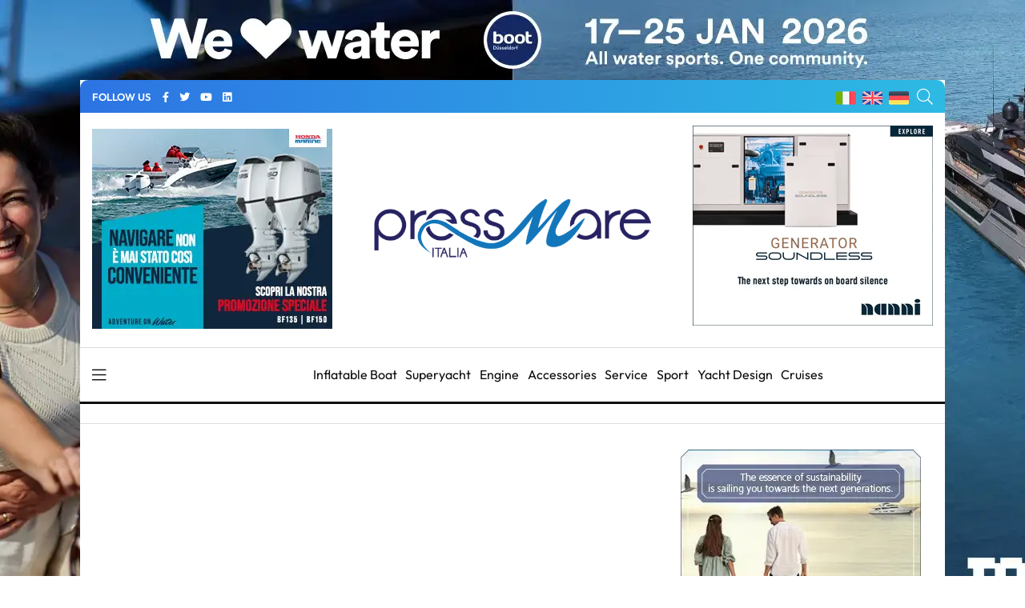

--- FILE ---
content_type: text/html; charset=utf-8
request_url: https://www.google.com/recaptcha/api2/anchor?ar=1&k=6LcIOuwUAAAAAC8Yyal0-lGMxcGh2i3EAw0tKf7g&co=aHR0cHM6Ly9wcmVzc21hcmUuaXQ6NDQz&hl=en&v=7gg7H51Q-naNfhmCP3_R47ho&size=normal&anchor-ms=20000&execute-ms=30000&cb=ryrteemf0glo
body_size: 48859
content:
<!DOCTYPE HTML><html dir="ltr" lang="en"><head><meta http-equiv="Content-Type" content="text/html; charset=UTF-8">
<meta http-equiv="X-UA-Compatible" content="IE=edge">
<title>reCAPTCHA</title>
<style type="text/css">
/* cyrillic-ext */
@font-face {
  font-family: 'Roboto';
  font-style: normal;
  font-weight: 400;
  font-stretch: 100%;
  src: url(//fonts.gstatic.com/s/roboto/v48/KFO7CnqEu92Fr1ME7kSn66aGLdTylUAMa3GUBHMdazTgWw.woff2) format('woff2');
  unicode-range: U+0460-052F, U+1C80-1C8A, U+20B4, U+2DE0-2DFF, U+A640-A69F, U+FE2E-FE2F;
}
/* cyrillic */
@font-face {
  font-family: 'Roboto';
  font-style: normal;
  font-weight: 400;
  font-stretch: 100%;
  src: url(//fonts.gstatic.com/s/roboto/v48/KFO7CnqEu92Fr1ME7kSn66aGLdTylUAMa3iUBHMdazTgWw.woff2) format('woff2');
  unicode-range: U+0301, U+0400-045F, U+0490-0491, U+04B0-04B1, U+2116;
}
/* greek-ext */
@font-face {
  font-family: 'Roboto';
  font-style: normal;
  font-weight: 400;
  font-stretch: 100%;
  src: url(//fonts.gstatic.com/s/roboto/v48/KFO7CnqEu92Fr1ME7kSn66aGLdTylUAMa3CUBHMdazTgWw.woff2) format('woff2');
  unicode-range: U+1F00-1FFF;
}
/* greek */
@font-face {
  font-family: 'Roboto';
  font-style: normal;
  font-weight: 400;
  font-stretch: 100%;
  src: url(//fonts.gstatic.com/s/roboto/v48/KFO7CnqEu92Fr1ME7kSn66aGLdTylUAMa3-UBHMdazTgWw.woff2) format('woff2');
  unicode-range: U+0370-0377, U+037A-037F, U+0384-038A, U+038C, U+038E-03A1, U+03A3-03FF;
}
/* math */
@font-face {
  font-family: 'Roboto';
  font-style: normal;
  font-weight: 400;
  font-stretch: 100%;
  src: url(//fonts.gstatic.com/s/roboto/v48/KFO7CnqEu92Fr1ME7kSn66aGLdTylUAMawCUBHMdazTgWw.woff2) format('woff2');
  unicode-range: U+0302-0303, U+0305, U+0307-0308, U+0310, U+0312, U+0315, U+031A, U+0326-0327, U+032C, U+032F-0330, U+0332-0333, U+0338, U+033A, U+0346, U+034D, U+0391-03A1, U+03A3-03A9, U+03B1-03C9, U+03D1, U+03D5-03D6, U+03F0-03F1, U+03F4-03F5, U+2016-2017, U+2034-2038, U+203C, U+2040, U+2043, U+2047, U+2050, U+2057, U+205F, U+2070-2071, U+2074-208E, U+2090-209C, U+20D0-20DC, U+20E1, U+20E5-20EF, U+2100-2112, U+2114-2115, U+2117-2121, U+2123-214F, U+2190, U+2192, U+2194-21AE, U+21B0-21E5, U+21F1-21F2, U+21F4-2211, U+2213-2214, U+2216-22FF, U+2308-230B, U+2310, U+2319, U+231C-2321, U+2336-237A, U+237C, U+2395, U+239B-23B7, U+23D0, U+23DC-23E1, U+2474-2475, U+25AF, U+25B3, U+25B7, U+25BD, U+25C1, U+25CA, U+25CC, U+25FB, U+266D-266F, U+27C0-27FF, U+2900-2AFF, U+2B0E-2B11, U+2B30-2B4C, U+2BFE, U+3030, U+FF5B, U+FF5D, U+1D400-1D7FF, U+1EE00-1EEFF;
}
/* symbols */
@font-face {
  font-family: 'Roboto';
  font-style: normal;
  font-weight: 400;
  font-stretch: 100%;
  src: url(//fonts.gstatic.com/s/roboto/v48/KFO7CnqEu92Fr1ME7kSn66aGLdTylUAMaxKUBHMdazTgWw.woff2) format('woff2');
  unicode-range: U+0001-000C, U+000E-001F, U+007F-009F, U+20DD-20E0, U+20E2-20E4, U+2150-218F, U+2190, U+2192, U+2194-2199, U+21AF, U+21E6-21F0, U+21F3, U+2218-2219, U+2299, U+22C4-22C6, U+2300-243F, U+2440-244A, U+2460-24FF, U+25A0-27BF, U+2800-28FF, U+2921-2922, U+2981, U+29BF, U+29EB, U+2B00-2BFF, U+4DC0-4DFF, U+FFF9-FFFB, U+10140-1018E, U+10190-1019C, U+101A0, U+101D0-101FD, U+102E0-102FB, U+10E60-10E7E, U+1D2C0-1D2D3, U+1D2E0-1D37F, U+1F000-1F0FF, U+1F100-1F1AD, U+1F1E6-1F1FF, U+1F30D-1F30F, U+1F315, U+1F31C, U+1F31E, U+1F320-1F32C, U+1F336, U+1F378, U+1F37D, U+1F382, U+1F393-1F39F, U+1F3A7-1F3A8, U+1F3AC-1F3AF, U+1F3C2, U+1F3C4-1F3C6, U+1F3CA-1F3CE, U+1F3D4-1F3E0, U+1F3ED, U+1F3F1-1F3F3, U+1F3F5-1F3F7, U+1F408, U+1F415, U+1F41F, U+1F426, U+1F43F, U+1F441-1F442, U+1F444, U+1F446-1F449, U+1F44C-1F44E, U+1F453, U+1F46A, U+1F47D, U+1F4A3, U+1F4B0, U+1F4B3, U+1F4B9, U+1F4BB, U+1F4BF, U+1F4C8-1F4CB, U+1F4D6, U+1F4DA, U+1F4DF, U+1F4E3-1F4E6, U+1F4EA-1F4ED, U+1F4F7, U+1F4F9-1F4FB, U+1F4FD-1F4FE, U+1F503, U+1F507-1F50B, U+1F50D, U+1F512-1F513, U+1F53E-1F54A, U+1F54F-1F5FA, U+1F610, U+1F650-1F67F, U+1F687, U+1F68D, U+1F691, U+1F694, U+1F698, U+1F6AD, U+1F6B2, U+1F6B9-1F6BA, U+1F6BC, U+1F6C6-1F6CF, U+1F6D3-1F6D7, U+1F6E0-1F6EA, U+1F6F0-1F6F3, U+1F6F7-1F6FC, U+1F700-1F7FF, U+1F800-1F80B, U+1F810-1F847, U+1F850-1F859, U+1F860-1F887, U+1F890-1F8AD, U+1F8B0-1F8BB, U+1F8C0-1F8C1, U+1F900-1F90B, U+1F93B, U+1F946, U+1F984, U+1F996, U+1F9E9, U+1FA00-1FA6F, U+1FA70-1FA7C, U+1FA80-1FA89, U+1FA8F-1FAC6, U+1FACE-1FADC, U+1FADF-1FAE9, U+1FAF0-1FAF8, U+1FB00-1FBFF;
}
/* vietnamese */
@font-face {
  font-family: 'Roboto';
  font-style: normal;
  font-weight: 400;
  font-stretch: 100%;
  src: url(//fonts.gstatic.com/s/roboto/v48/KFO7CnqEu92Fr1ME7kSn66aGLdTylUAMa3OUBHMdazTgWw.woff2) format('woff2');
  unicode-range: U+0102-0103, U+0110-0111, U+0128-0129, U+0168-0169, U+01A0-01A1, U+01AF-01B0, U+0300-0301, U+0303-0304, U+0308-0309, U+0323, U+0329, U+1EA0-1EF9, U+20AB;
}
/* latin-ext */
@font-face {
  font-family: 'Roboto';
  font-style: normal;
  font-weight: 400;
  font-stretch: 100%;
  src: url(//fonts.gstatic.com/s/roboto/v48/KFO7CnqEu92Fr1ME7kSn66aGLdTylUAMa3KUBHMdazTgWw.woff2) format('woff2');
  unicode-range: U+0100-02BA, U+02BD-02C5, U+02C7-02CC, U+02CE-02D7, U+02DD-02FF, U+0304, U+0308, U+0329, U+1D00-1DBF, U+1E00-1E9F, U+1EF2-1EFF, U+2020, U+20A0-20AB, U+20AD-20C0, U+2113, U+2C60-2C7F, U+A720-A7FF;
}
/* latin */
@font-face {
  font-family: 'Roboto';
  font-style: normal;
  font-weight: 400;
  font-stretch: 100%;
  src: url(//fonts.gstatic.com/s/roboto/v48/KFO7CnqEu92Fr1ME7kSn66aGLdTylUAMa3yUBHMdazQ.woff2) format('woff2');
  unicode-range: U+0000-00FF, U+0131, U+0152-0153, U+02BB-02BC, U+02C6, U+02DA, U+02DC, U+0304, U+0308, U+0329, U+2000-206F, U+20AC, U+2122, U+2191, U+2193, U+2212, U+2215, U+FEFF, U+FFFD;
}
/* cyrillic-ext */
@font-face {
  font-family: 'Roboto';
  font-style: normal;
  font-weight: 500;
  font-stretch: 100%;
  src: url(//fonts.gstatic.com/s/roboto/v48/KFO7CnqEu92Fr1ME7kSn66aGLdTylUAMa3GUBHMdazTgWw.woff2) format('woff2');
  unicode-range: U+0460-052F, U+1C80-1C8A, U+20B4, U+2DE0-2DFF, U+A640-A69F, U+FE2E-FE2F;
}
/* cyrillic */
@font-face {
  font-family: 'Roboto';
  font-style: normal;
  font-weight: 500;
  font-stretch: 100%;
  src: url(//fonts.gstatic.com/s/roboto/v48/KFO7CnqEu92Fr1ME7kSn66aGLdTylUAMa3iUBHMdazTgWw.woff2) format('woff2');
  unicode-range: U+0301, U+0400-045F, U+0490-0491, U+04B0-04B1, U+2116;
}
/* greek-ext */
@font-face {
  font-family: 'Roboto';
  font-style: normal;
  font-weight: 500;
  font-stretch: 100%;
  src: url(//fonts.gstatic.com/s/roboto/v48/KFO7CnqEu92Fr1ME7kSn66aGLdTylUAMa3CUBHMdazTgWw.woff2) format('woff2');
  unicode-range: U+1F00-1FFF;
}
/* greek */
@font-face {
  font-family: 'Roboto';
  font-style: normal;
  font-weight: 500;
  font-stretch: 100%;
  src: url(//fonts.gstatic.com/s/roboto/v48/KFO7CnqEu92Fr1ME7kSn66aGLdTylUAMa3-UBHMdazTgWw.woff2) format('woff2');
  unicode-range: U+0370-0377, U+037A-037F, U+0384-038A, U+038C, U+038E-03A1, U+03A3-03FF;
}
/* math */
@font-face {
  font-family: 'Roboto';
  font-style: normal;
  font-weight: 500;
  font-stretch: 100%;
  src: url(//fonts.gstatic.com/s/roboto/v48/KFO7CnqEu92Fr1ME7kSn66aGLdTylUAMawCUBHMdazTgWw.woff2) format('woff2');
  unicode-range: U+0302-0303, U+0305, U+0307-0308, U+0310, U+0312, U+0315, U+031A, U+0326-0327, U+032C, U+032F-0330, U+0332-0333, U+0338, U+033A, U+0346, U+034D, U+0391-03A1, U+03A3-03A9, U+03B1-03C9, U+03D1, U+03D5-03D6, U+03F0-03F1, U+03F4-03F5, U+2016-2017, U+2034-2038, U+203C, U+2040, U+2043, U+2047, U+2050, U+2057, U+205F, U+2070-2071, U+2074-208E, U+2090-209C, U+20D0-20DC, U+20E1, U+20E5-20EF, U+2100-2112, U+2114-2115, U+2117-2121, U+2123-214F, U+2190, U+2192, U+2194-21AE, U+21B0-21E5, U+21F1-21F2, U+21F4-2211, U+2213-2214, U+2216-22FF, U+2308-230B, U+2310, U+2319, U+231C-2321, U+2336-237A, U+237C, U+2395, U+239B-23B7, U+23D0, U+23DC-23E1, U+2474-2475, U+25AF, U+25B3, U+25B7, U+25BD, U+25C1, U+25CA, U+25CC, U+25FB, U+266D-266F, U+27C0-27FF, U+2900-2AFF, U+2B0E-2B11, U+2B30-2B4C, U+2BFE, U+3030, U+FF5B, U+FF5D, U+1D400-1D7FF, U+1EE00-1EEFF;
}
/* symbols */
@font-face {
  font-family: 'Roboto';
  font-style: normal;
  font-weight: 500;
  font-stretch: 100%;
  src: url(//fonts.gstatic.com/s/roboto/v48/KFO7CnqEu92Fr1ME7kSn66aGLdTylUAMaxKUBHMdazTgWw.woff2) format('woff2');
  unicode-range: U+0001-000C, U+000E-001F, U+007F-009F, U+20DD-20E0, U+20E2-20E4, U+2150-218F, U+2190, U+2192, U+2194-2199, U+21AF, U+21E6-21F0, U+21F3, U+2218-2219, U+2299, U+22C4-22C6, U+2300-243F, U+2440-244A, U+2460-24FF, U+25A0-27BF, U+2800-28FF, U+2921-2922, U+2981, U+29BF, U+29EB, U+2B00-2BFF, U+4DC0-4DFF, U+FFF9-FFFB, U+10140-1018E, U+10190-1019C, U+101A0, U+101D0-101FD, U+102E0-102FB, U+10E60-10E7E, U+1D2C0-1D2D3, U+1D2E0-1D37F, U+1F000-1F0FF, U+1F100-1F1AD, U+1F1E6-1F1FF, U+1F30D-1F30F, U+1F315, U+1F31C, U+1F31E, U+1F320-1F32C, U+1F336, U+1F378, U+1F37D, U+1F382, U+1F393-1F39F, U+1F3A7-1F3A8, U+1F3AC-1F3AF, U+1F3C2, U+1F3C4-1F3C6, U+1F3CA-1F3CE, U+1F3D4-1F3E0, U+1F3ED, U+1F3F1-1F3F3, U+1F3F5-1F3F7, U+1F408, U+1F415, U+1F41F, U+1F426, U+1F43F, U+1F441-1F442, U+1F444, U+1F446-1F449, U+1F44C-1F44E, U+1F453, U+1F46A, U+1F47D, U+1F4A3, U+1F4B0, U+1F4B3, U+1F4B9, U+1F4BB, U+1F4BF, U+1F4C8-1F4CB, U+1F4D6, U+1F4DA, U+1F4DF, U+1F4E3-1F4E6, U+1F4EA-1F4ED, U+1F4F7, U+1F4F9-1F4FB, U+1F4FD-1F4FE, U+1F503, U+1F507-1F50B, U+1F50D, U+1F512-1F513, U+1F53E-1F54A, U+1F54F-1F5FA, U+1F610, U+1F650-1F67F, U+1F687, U+1F68D, U+1F691, U+1F694, U+1F698, U+1F6AD, U+1F6B2, U+1F6B9-1F6BA, U+1F6BC, U+1F6C6-1F6CF, U+1F6D3-1F6D7, U+1F6E0-1F6EA, U+1F6F0-1F6F3, U+1F6F7-1F6FC, U+1F700-1F7FF, U+1F800-1F80B, U+1F810-1F847, U+1F850-1F859, U+1F860-1F887, U+1F890-1F8AD, U+1F8B0-1F8BB, U+1F8C0-1F8C1, U+1F900-1F90B, U+1F93B, U+1F946, U+1F984, U+1F996, U+1F9E9, U+1FA00-1FA6F, U+1FA70-1FA7C, U+1FA80-1FA89, U+1FA8F-1FAC6, U+1FACE-1FADC, U+1FADF-1FAE9, U+1FAF0-1FAF8, U+1FB00-1FBFF;
}
/* vietnamese */
@font-face {
  font-family: 'Roboto';
  font-style: normal;
  font-weight: 500;
  font-stretch: 100%;
  src: url(//fonts.gstatic.com/s/roboto/v48/KFO7CnqEu92Fr1ME7kSn66aGLdTylUAMa3OUBHMdazTgWw.woff2) format('woff2');
  unicode-range: U+0102-0103, U+0110-0111, U+0128-0129, U+0168-0169, U+01A0-01A1, U+01AF-01B0, U+0300-0301, U+0303-0304, U+0308-0309, U+0323, U+0329, U+1EA0-1EF9, U+20AB;
}
/* latin-ext */
@font-face {
  font-family: 'Roboto';
  font-style: normal;
  font-weight: 500;
  font-stretch: 100%;
  src: url(//fonts.gstatic.com/s/roboto/v48/KFO7CnqEu92Fr1ME7kSn66aGLdTylUAMa3KUBHMdazTgWw.woff2) format('woff2');
  unicode-range: U+0100-02BA, U+02BD-02C5, U+02C7-02CC, U+02CE-02D7, U+02DD-02FF, U+0304, U+0308, U+0329, U+1D00-1DBF, U+1E00-1E9F, U+1EF2-1EFF, U+2020, U+20A0-20AB, U+20AD-20C0, U+2113, U+2C60-2C7F, U+A720-A7FF;
}
/* latin */
@font-face {
  font-family: 'Roboto';
  font-style: normal;
  font-weight: 500;
  font-stretch: 100%;
  src: url(//fonts.gstatic.com/s/roboto/v48/KFO7CnqEu92Fr1ME7kSn66aGLdTylUAMa3yUBHMdazQ.woff2) format('woff2');
  unicode-range: U+0000-00FF, U+0131, U+0152-0153, U+02BB-02BC, U+02C6, U+02DA, U+02DC, U+0304, U+0308, U+0329, U+2000-206F, U+20AC, U+2122, U+2191, U+2193, U+2212, U+2215, U+FEFF, U+FFFD;
}
/* cyrillic-ext */
@font-face {
  font-family: 'Roboto';
  font-style: normal;
  font-weight: 900;
  font-stretch: 100%;
  src: url(//fonts.gstatic.com/s/roboto/v48/KFO7CnqEu92Fr1ME7kSn66aGLdTylUAMa3GUBHMdazTgWw.woff2) format('woff2');
  unicode-range: U+0460-052F, U+1C80-1C8A, U+20B4, U+2DE0-2DFF, U+A640-A69F, U+FE2E-FE2F;
}
/* cyrillic */
@font-face {
  font-family: 'Roboto';
  font-style: normal;
  font-weight: 900;
  font-stretch: 100%;
  src: url(//fonts.gstatic.com/s/roboto/v48/KFO7CnqEu92Fr1ME7kSn66aGLdTylUAMa3iUBHMdazTgWw.woff2) format('woff2');
  unicode-range: U+0301, U+0400-045F, U+0490-0491, U+04B0-04B1, U+2116;
}
/* greek-ext */
@font-face {
  font-family: 'Roboto';
  font-style: normal;
  font-weight: 900;
  font-stretch: 100%;
  src: url(//fonts.gstatic.com/s/roboto/v48/KFO7CnqEu92Fr1ME7kSn66aGLdTylUAMa3CUBHMdazTgWw.woff2) format('woff2');
  unicode-range: U+1F00-1FFF;
}
/* greek */
@font-face {
  font-family: 'Roboto';
  font-style: normal;
  font-weight: 900;
  font-stretch: 100%;
  src: url(//fonts.gstatic.com/s/roboto/v48/KFO7CnqEu92Fr1ME7kSn66aGLdTylUAMa3-UBHMdazTgWw.woff2) format('woff2');
  unicode-range: U+0370-0377, U+037A-037F, U+0384-038A, U+038C, U+038E-03A1, U+03A3-03FF;
}
/* math */
@font-face {
  font-family: 'Roboto';
  font-style: normal;
  font-weight: 900;
  font-stretch: 100%;
  src: url(//fonts.gstatic.com/s/roboto/v48/KFO7CnqEu92Fr1ME7kSn66aGLdTylUAMawCUBHMdazTgWw.woff2) format('woff2');
  unicode-range: U+0302-0303, U+0305, U+0307-0308, U+0310, U+0312, U+0315, U+031A, U+0326-0327, U+032C, U+032F-0330, U+0332-0333, U+0338, U+033A, U+0346, U+034D, U+0391-03A1, U+03A3-03A9, U+03B1-03C9, U+03D1, U+03D5-03D6, U+03F0-03F1, U+03F4-03F5, U+2016-2017, U+2034-2038, U+203C, U+2040, U+2043, U+2047, U+2050, U+2057, U+205F, U+2070-2071, U+2074-208E, U+2090-209C, U+20D0-20DC, U+20E1, U+20E5-20EF, U+2100-2112, U+2114-2115, U+2117-2121, U+2123-214F, U+2190, U+2192, U+2194-21AE, U+21B0-21E5, U+21F1-21F2, U+21F4-2211, U+2213-2214, U+2216-22FF, U+2308-230B, U+2310, U+2319, U+231C-2321, U+2336-237A, U+237C, U+2395, U+239B-23B7, U+23D0, U+23DC-23E1, U+2474-2475, U+25AF, U+25B3, U+25B7, U+25BD, U+25C1, U+25CA, U+25CC, U+25FB, U+266D-266F, U+27C0-27FF, U+2900-2AFF, U+2B0E-2B11, U+2B30-2B4C, U+2BFE, U+3030, U+FF5B, U+FF5D, U+1D400-1D7FF, U+1EE00-1EEFF;
}
/* symbols */
@font-face {
  font-family: 'Roboto';
  font-style: normal;
  font-weight: 900;
  font-stretch: 100%;
  src: url(//fonts.gstatic.com/s/roboto/v48/KFO7CnqEu92Fr1ME7kSn66aGLdTylUAMaxKUBHMdazTgWw.woff2) format('woff2');
  unicode-range: U+0001-000C, U+000E-001F, U+007F-009F, U+20DD-20E0, U+20E2-20E4, U+2150-218F, U+2190, U+2192, U+2194-2199, U+21AF, U+21E6-21F0, U+21F3, U+2218-2219, U+2299, U+22C4-22C6, U+2300-243F, U+2440-244A, U+2460-24FF, U+25A0-27BF, U+2800-28FF, U+2921-2922, U+2981, U+29BF, U+29EB, U+2B00-2BFF, U+4DC0-4DFF, U+FFF9-FFFB, U+10140-1018E, U+10190-1019C, U+101A0, U+101D0-101FD, U+102E0-102FB, U+10E60-10E7E, U+1D2C0-1D2D3, U+1D2E0-1D37F, U+1F000-1F0FF, U+1F100-1F1AD, U+1F1E6-1F1FF, U+1F30D-1F30F, U+1F315, U+1F31C, U+1F31E, U+1F320-1F32C, U+1F336, U+1F378, U+1F37D, U+1F382, U+1F393-1F39F, U+1F3A7-1F3A8, U+1F3AC-1F3AF, U+1F3C2, U+1F3C4-1F3C6, U+1F3CA-1F3CE, U+1F3D4-1F3E0, U+1F3ED, U+1F3F1-1F3F3, U+1F3F5-1F3F7, U+1F408, U+1F415, U+1F41F, U+1F426, U+1F43F, U+1F441-1F442, U+1F444, U+1F446-1F449, U+1F44C-1F44E, U+1F453, U+1F46A, U+1F47D, U+1F4A3, U+1F4B0, U+1F4B3, U+1F4B9, U+1F4BB, U+1F4BF, U+1F4C8-1F4CB, U+1F4D6, U+1F4DA, U+1F4DF, U+1F4E3-1F4E6, U+1F4EA-1F4ED, U+1F4F7, U+1F4F9-1F4FB, U+1F4FD-1F4FE, U+1F503, U+1F507-1F50B, U+1F50D, U+1F512-1F513, U+1F53E-1F54A, U+1F54F-1F5FA, U+1F610, U+1F650-1F67F, U+1F687, U+1F68D, U+1F691, U+1F694, U+1F698, U+1F6AD, U+1F6B2, U+1F6B9-1F6BA, U+1F6BC, U+1F6C6-1F6CF, U+1F6D3-1F6D7, U+1F6E0-1F6EA, U+1F6F0-1F6F3, U+1F6F7-1F6FC, U+1F700-1F7FF, U+1F800-1F80B, U+1F810-1F847, U+1F850-1F859, U+1F860-1F887, U+1F890-1F8AD, U+1F8B0-1F8BB, U+1F8C0-1F8C1, U+1F900-1F90B, U+1F93B, U+1F946, U+1F984, U+1F996, U+1F9E9, U+1FA00-1FA6F, U+1FA70-1FA7C, U+1FA80-1FA89, U+1FA8F-1FAC6, U+1FACE-1FADC, U+1FADF-1FAE9, U+1FAF0-1FAF8, U+1FB00-1FBFF;
}
/* vietnamese */
@font-face {
  font-family: 'Roboto';
  font-style: normal;
  font-weight: 900;
  font-stretch: 100%;
  src: url(//fonts.gstatic.com/s/roboto/v48/KFO7CnqEu92Fr1ME7kSn66aGLdTylUAMa3OUBHMdazTgWw.woff2) format('woff2');
  unicode-range: U+0102-0103, U+0110-0111, U+0128-0129, U+0168-0169, U+01A0-01A1, U+01AF-01B0, U+0300-0301, U+0303-0304, U+0308-0309, U+0323, U+0329, U+1EA0-1EF9, U+20AB;
}
/* latin-ext */
@font-face {
  font-family: 'Roboto';
  font-style: normal;
  font-weight: 900;
  font-stretch: 100%;
  src: url(//fonts.gstatic.com/s/roboto/v48/KFO7CnqEu92Fr1ME7kSn66aGLdTylUAMa3KUBHMdazTgWw.woff2) format('woff2');
  unicode-range: U+0100-02BA, U+02BD-02C5, U+02C7-02CC, U+02CE-02D7, U+02DD-02FF, U+0304, U+0308, U+0329, U+1D00-1DBF, U+1E00-1E9F, U+1EF2-1EFF, U+2020, U+20A0-20AB, U+20AD-20C0, U+2113, U+2C60-2C7F, U+A720-A7FF;
}
/* latin */
@font-face {
  font-family: 'Roboto';
  font-style: normal;
  font-weight: 900;
  font-stretch: 100%;
  src: url(//fonts.gstatic.com/s/roboto/v48/KFO7CnqEu92Fr1ME7kSn66aGLdTylUAMa3yUBHMdazQ.woff2) format('woff2');
  unicode-range: U+0000-00FF, U+0131, U+0152-0153, U+02BB-02BC, U+02C6, U+02DA, U+02DC, U+0304, U+0308, U+0329, U+2000-206F, U+20AC, U+2122, U+2191, U+2193, U+2212, U+2215, U+FEFF, U+FFFD;
}

</style>
<link rel="stylesheet" type="text/css" href="https://www.gstatic.com/recaptcha/releases/7gg7H51Q-naNfhmCP3_R47ho/styles__ltr.css">
<script nonce="Pf4gbGdGybUFLl6LzbzphA" type="text/javascript">window['__recaptcha_api'] = 'https://www.google.com/recaptcha/api2/';</script>
<script type="text/javascript" src="https://www.gstatic.com/recaptcha/releases/7gg7H51Q-naNfhmCP3_R47ho/recaptcha__en.js" nonce="Pf4gbGdGybUFLl6LzbzphA">
      
    </script></head>
<body><div id="rc-anchor-alert" class="rc-anchor-alert"></div>
<input type="hidden" id="recaptcha-token" value="[base64]">
<script type="text/javascript" nonce="Pf4gbGdGybUFLl6LzbzphA">
      recaptcha.anchor.Main.init("[\x22ainput\x22,[\x22bgdata\x22,\x22\x22,\[base64]/[base64]/UltIKytdPWE6KGE8MjA0OD9SW0grK109YT4+NnwxOTI6KChhJjY0NTEyKT09NTUyOTYmJnErMTxoLmxlbmd0aCYmKGguY2hhckNvZGVBdChxKzEpJjY0NTEyKT09NTYzMjA/[base64]/MjU1OlI/[base64]/[base64]/[base64]/[base64]/[base64]/[base64]/[base64]/[base64]/[base64]/[base64]\x22,\[base64]\x22,\[base64]/b3DDtxHDlMOIJQ9Tw5vCu1tCwrsYWMKmPsOIVAh0wqVpYsKVP1ADwrkCwoPDncKlFcOcYwnChQrCiV/DpmrDgcOCw6TDm8OFwrFvCcOHLhJNeF8EDBnCnnvCvTHCmWDDv2AKDcK4AMKRwojCrwPDrUzDicKDShbDmMK1LcO/[base64]/J1dJSzTCjcKLRcOQbsK4w7DDr8OiwrVBSMO2dcKWw7vDrsOVwoDCpzQNMcK5FAsUM8Kbw6sWWcKdSMKPw6bCs8KgRxtnKGbDg8O/ZcKWM0ktW0bDmsOuGWlXIGsswqlyw4M5L8OOwop/w7XDsSlZUHzCusKBw5s/[base64]/CgWlswol4w7DCo8OJRw9/[base64]/ChMOZNX7DmcK5bBLCr8OHTADDuMOxcWHCqVMCLMKfb8OtwqTCocKvwrDCj1HDvMKpwqELB8Orwqlvw6TCok3ChxnDtcKPNyPClj/[base64]/DjywldcKow6/Dg8KeTsOKw7lfwqgjwobCkTFgw4hkLBNySzxXMMOHGcOowqtawoHDg8KxwoBzC8K7woZjJcO1wrQFZSIIw61BwqLCuMOrE8Kaw6/DtMO6w6DCpsOQeFsJHCDCjh59MsOdw4LDqTXDknrCjBrCtcKywq4rISvDq3PDsMKbX8OHw58Aw6Ipw7/[base64]/w7JywpFTw7cOwrjClnjCjiHDn8KqcCfCrMOAWnPCm8KVHUDDgcO3RmZadVZkwp7Dgj83wqIcw4NNw7MCw7hnTyfCpnUiK8Ovw5/CjMOeZsKach7DkE4bw4EMwqzDu8OOPE11w4LDoMKZG1TDs8Kiw4TCm0rDpMKlwpEsN8K8w7ZrVgrDj8K6wqjDvwTCkwHDs8OGLGrCq8OmcUDCpsKjw4EzwrfCkAtzwprCj3LDlR3DvMKBw53Dp2IGw6XDjcKjwoXDt1rCh8KGw5XDqcOWccK/HQM5C8OtfmRjPmQZw4hew6jDlhXDgHrDosOkSCbDiUjDjcOCBMKYw4/DpcOJw6lRw7HDtmXDsFEySHxAw4bDixrDgcO4w5fCtcKDcMObw5ErEClnwrAuHmVaKzlRGcOjOBDDnsKUZhYZwqMTw5LDsMKlU8KmMQHChyxtw6IHKnvCt0EZRMO6wonDl07Cvlcmf8OPdlUswpHDgko6w7UMT8KKwp7CicOBHsO9w6/DhFnCpml2w59HwqrDicO7wq1sPMK4w7bDgMOUw5U2JsO2Z8OxNwLCmx3CqMKWw5szZsORFcKVw6kwJ8KkwozCjVUMwr/[base64]/DpWkzRRPCoTQswr5iw5TDrkzCqRwewq3Dq8OgwpE8wozClEAiDMO4W0M5wptZOcKWZCbCgsKicw/Cv3MDwpl4aMKnOMO2w699bsKmfnjDmkh9wroQw7dSWiNQdMKXdMKSwr1Vf8KOZcOZTmMHwpLDlRLDg8KZwqp0D0RcZx00wr3Do8Kpw7HDh8OIflLColxzacOJw4RLQsKaw6fCrQRzwqbClsKqQytZw7VFXsOYLcOGwpB6EhHDr2hgNsOvEiTDmMOyAsKBHQbChX/Cq8OMcSBUw6J3wqvDlgvCjjjDkDrCm8Olw5PCjcOFGcKAwq5IVcKuw4czwqc1VcKrFXLDiDo4wpDDgMKcw4bDmV7CqVnCuzxFbsOIZcKjCAvDvMO6w45lw4AhWSjCsh3CjsK3wrfCtcKEwqbCvcKrwrPCgG/DjTIGMx/CsDBvw5LDicOsBmAUDUhTw6bCr8Obw7dsRcOQYcOYAkY4wpDDq8KWwqDCrsK6TRTCq8Kqw59tw7nDsCoeEMOHw79oH0HCrMOIOMOXB33ChU4sTE5qZsOHY8KLw78wBcOKwo7Cug5lw6XCkcOaw7nDhcKtwr/CrsKNScKYX8Obw71yRMKLw4pTAMOMw4jCocKtQ8KWwqQ2GMKewpdKwrHCjMKCK8OJFVjDqDA2RMKDw6JMw7Esw5FEw4BPw7XCjRQEaMOyIMKewoELw4vCq8OeBMOKNhPDpcKqwo/CgcKpwp4UEsKpw5LDgCkGB8KjwrA1Wm9GV8OwwogcGRA1wo4YwrQwwrDDrsKfwpZaw4Flwo3CuCBcDcK9w7fDgMORw4TDsAvCm8KnBkQ/w58aNcKew6RWDE3CnW/Cvk9HwpHCoD3Dm3DCssKfesO6wpRzwo7Ci3PCkGLDicKiCWrDhMOkRsKUw6vCnGspCFDCusObSQfCuDJIw7bDvcK4f0jDtcOlwpgywoYDZcK7IsOtU2rCgG7CqCsXwp98VHnDpsK1w6fCmcOhw5TDmcOfw50Fwq1kw4TCksOowpnCncOTwq8mw73CuSbCnixUw6/DqcOpw5zDmsO0wp3DusKCCynCtMKRZGsmJMKoCcKAIgnCqMKpw7ZcwoHCncOLw4zDjRNHFcKvHcK7w6/DsMKjY0rCtiMHwrLDssKSwq/CnMKVwrNnwoAfw6XCgcKRw4/[base64]/[base64]/DisKmTcOOwp3ChGjChsKZYnXDs8OBwqY7FjrCosK4DsKlG8KHw5HCisKNREzChX7CtsKbw5cPwphDwoh8YmsYIhVQwp/ClwDDmC5IYmlGw6YHXyh+OsOjPCBcwqw1SQU3wqkpc8KMcMKfZWrDo0nDr8Kgw4XDnGzCpMOmFS4NLU/[base64]/ChwJAw7oywoLCmzIaesOYw6vCsMOdMcKLw4HDjcKaWMKpwojDnQQOBGcJDSDCh8OMwrR8PsORUht6w4zCrEHDgz7CpFQtSMOEwopCXcKiwrxpw67DqcO1NkDCvMKRfV/[base64]/Cj8OWNwDDunvDswtwZ07CmcOkwrtldTNQw7DCtVlZw7bCoMKvM8KHwpUbwpcrwo1RwpIIwrvDt2HCh3jDhz/DvzjCmjVoH8OoVMKoUmvCs3/Dtid/BMK2w7vDgcKCw4YSMcOCDsOPwqbClMKJKUrDrcOqwrstwrZJw5/Cs8K0M0zCicO6MMO2w4/CusKlwqoWw6M/BzLDlcKddUvDmxjCr1Asb0V8IsOVw6rCqG9CNk7DkcKtD8OaYMOuFzlsekczFjbCgHHDusOuw7LCm8K3wptCw7jDvz3CgBnCsznCisOMw5vCsMK4wqN0wrUcJB1zfkgVw7TDnVrDsQ7CkCDDusKjPDludlFwwpkjwoVRXsKgw5VjbFjDkMK/w6/CgsOYcsOHS8Kow7PCmcKQw5/DjhbCg8OLwo3DscK8WzUTw4/CjMKuwrjDjDI7w7/DkcK5wofCliwAw7hBD8KpUTrCvcK6w5ESXsOkJHvDh39leWd9Z8OOw7QSNwHDr1HCgDx+OQ5BVzLDmMOowonCvHPCkwotayNCwqw/[base64]/Do8OcwrlswqfDoSskwohxwrdjH8KfwonCnAzDoMKAAMKHNGNlHMKIOBjCncOXGAZRLsObDMK0w4NKwr/CqQkmMsO8wrMSRnbDtMK9w5bDsMK9w75cw5jCmwYUG8Ktw49AWTrCsMKiaMKSw7nDlMOfesKNTcK8wrBsZzYzwr/DgCskbMObwoTCniBLfsKRwr5Cwp8AHBQrwrBuHhgWwq9Fwoc4FD5Swo/[base64]/E1XDqxxEw5hsw59RwqDDhEIJwqJwwqXCmcKNw6pjwqHDkMKrVBl/IsKkUcO9HcKSwrnCgFLCkQTCtA0ywp/CpG3Dsm0bEcKTw7rCkcO4wr3CkcKJwpjCjsOpNMKQwo7DlFPDomnDkcOXTsOyKMKOJFFKw7nDiDfCtMOVGMOBXMK0FRAAGcO+R8O3ei/Dnyp4RMK6w5/CrsOpw5nCkWkMwqQFw7k8w5F/wqfCkBzDlhVSw43DgCLDnMOVIyt5w6Bqw6sewrcmE8KzwpQVBcK0w63CosO0XsOgUXFdw4jCtsKeJ1hUInLCgMKXw47CmQDDoRjCvcOaHBjDksKJw5DCkA0yW8OjwoICT3s1VMOFw4TClhTDvS5KwqhzZsOfVHxDw7jDjMO7ZSZiZSbCtcOJKWTDlh/[base64]/[base64]/[base64]/[base64]/[base64]/CvsKlw5HCr8Oww58jUgF6w5bDrXgPfXTCkRgiwrNVwrDDsXVlwp0YHjwGw4Q6wpfCh8Ogw5zDjTU5wrsOLMKkw7ANI8Kqwo7ChcKtbMKdw6FreHkSw6LDmsOmew3DgcKGwp1Nw7/CjQFLwoVhMsKlworCgcO4PMODPxnCpydZVmjCoMKtJU7Dp2TCoMK/wr3DjsKsw547VBDCt0PChkchw7huYMKHKcK0WEjDn8Kdw58CwrBgKWnCgxfDvsK6HTw1Og4GcQ/Cu8KPwpc/[base64]/[base64]/YcOVPMOAw5fDlsKvdnnCjcOhYVVaXVJXw7XCpBTDoljDv34obsOqehjCll1jY8O7DsOiR8K3w6rDtMK+d0sKw6rCl8OBw4gCXwllXWjCgzNrw7/CnsKjZmTChFVBFDLDmVbDn8KfHT9kO3TDkF02w5gUwpnCiMOtwr/[base64]/IWnCi0fCs8KtKH7CnsOjw5ZmJx4dwpwkVcKOOMOywokSw4p1V8OmTcK5wplCwpHCnk3Co8KawoR3fcKLw64LU1/CiFp7EsOjfcOhDsOmf8K/N2rDqy3DilTDiEDDqzPDn8Ojw7V2wrlKwqrDmMKAw5/CplpIw68sKcK5wozCicK3wqTCozA+dMKMfsKTw6EoCRLDm8KCwqotEcKqfsOCGG7DgMKCw4JnMk5nSzPCvH7DlsKMIg/[base64]/wpPDmMOtw4nCq8O2VmXDqjxiw5fDncOBdsOyw40twqnDpEfDiwnDu3HCtEFtUsOaZj/Dpxwyw4/Drl5hwrtqw6JtKFnDs8KrP8KZVsKfCsO2bMKWT8O9UDZhOcKDVMO2Fm5mw43CqSDCoEzCgAXCq0/Dsk5kw7ImMsKPEyQQw4LDkDhHV1zCtEVvwpvDunbDpMKNw4zCnVY1w6fCqS0VwqPChcKzwrLDqMKqaVvChsKkazoVwox3wqcYwpvDo3rCnhnDl2FmUcKew5YuX8OXw7cYU1nDn8KSMwZwcMK5w43CtRvCsHQZUXUow5HCtsOrPMOiwp1Dw5BQwpgowqQ/aMK4wrPDl8O3EnzDqsObw5vDh8K7GHbDrcKNwq3DqxPDlV/DnsKgXDQiG8KMw49AwonCsXPDvcKdUMOzaEPDml7CnMOwDsOZKkxTw58db8OAwr0AEcKlOhcJwr7CvsOpwpJmwq4LS2HDkVI+wqzDrcKYwq3DiMKYwq9ALQvCtMKbDFEFwo7CkcK1BzMzFsOGwozDnzjDpsOtYUc/wp3Ch8KhPMOKTX/CjMOCw6rDu8K/w6zDrj58w71IaBpKw5wVYkxkWSXClsOjD2LDsxTCq2vCk8OdFmjDhsKFEmbDh2rDnmUFOsOFwqXDqGXDpwsXJ2zDlj/Dq8KuwrUZBGgGMcO/XsKIw5LCncKSAFHDtDDDncKxP8O0wo7Ci8OGSGTDj1zDigFxwoHCtMO8HMO7ejR9dWPCv8KnIcOHK8KXUXnChMK/[base64]/CmiMhccKIw43DtMKHw7HDssOZeMKow4PDtsKHEsOdwprDhMKVwprCvFs5BGErw6jCoDfCkGVqw4onKnJ/wowcZMO7wp0wwoXDiMKXDcKeN0Aba0HCrcO/[base64]/KGEvw5FoGCLCosKqI3dGX1ECw6lFw5LCjsOjMB3DgcOuNEbDp8OYw5HCq1HCrMK4RsKuXMKPwoFkwqQqw5PDtArDuFvDr8KLw6RbVjJ/LcOQw5/DhnLDt8OxIBnCpiY2wqLCj8KawpACwrrDtcOvwqHDhzrDrlgCAW/[base64]/[base64]/[base64]/CvcOnCRgfDmrCgcOxOcONwowMLcKMP0zDnsORIsKhIzjDsFXCuMOyw77Ch2LCosO/EsOww5HDvDtTIyjCs2oCwpXDtcKbT8KaTcKJMsKbw4zDmSrCo8OwwrjCgcKzEEpgw4vDnsOUwqPCuUdzRsK3wrLCnRdVw7/DvsOdw6zCusOewpLDuMKeC8KBwqHCpF/[base64]/Do8K9w5rDt8Kfw58/ZV44C8Kpw7EKcmt6HzZ5E13DisKGwpsHLMKTw6ErT8K0A0/[base64]/w4rDiHIQwq/Cnm59wq81w6wDw5fDkMK8wrzCnV7CrVPDu8OCFirDrA/[base64]/Dhjlcw67DowAkwr8SemfCqEV/[base64]/[base64]/w50VJMOfDzjDnzrCpSN9w5l7wonDlsK8w5PCs0QzGENYWMOEO8OxBcOmwrnDk3hVw7zCjcO1KWgOQcO8HcOfwoDCu8KlECPDi8OFw4Miw7N0G3jDq8KMPizCmGpqw4jCuMO1Q8O+wrvCtXo0w5nDp8KZAsOaDMOGwoEoMn/CmhIvN3d/woPCrwAfOcOaw67CnCPDksO3wrw3Cw/[base64]/[base64]/wqBKfUzDrwtqw5gqQTrDskHCtsKWCDzCo2LCuE/[base64]/CrVLDoC8mw5fCgX9SasOPwrvDj0YdOBM6w5vDvcOUXlYpFcKFScO3w7nCoW3DuMOcNcOMw7l4w4jCs8OCw4LDvkfDt1DDlsOqw7/[base64]/[base64]/CkBBw4/[base64]/CtQtKAQvCjktdK8KiBQt0wo7DssKcHmzCk8KnOcKDw6LCh8OGLMOmwrcVwqPDjsKQA8Ohw5XClMKcYsK+f1/CjyTCihQwdsK+w7/DoMKmwrNRw4EuMMKSw418KTXDghl5NsOfX8KpVBNPw4xhB8OcVMKFwpvCtsKCwrJfUxDCk8ObwqPChDXDgD3DtMOqFMOlwr3DhHzDq2TDgm/[base64]/DlcKnwr3CrmTCtcKIwqXDknrDjcOhw5jCiQECw5Vvw4kkw48IVmcSFsKuw4wqw77Dq8OMwqjDjcKIQTTCgcKbSx86fcOrb8KLSMKRwoRqEMKJw4gyBx7CpMKIwqzCkTJhwpbDrAbDvC7CmyYJBmRDwqzClmfDn8KPWcOrw4kwKMKMbsO2wr/CmBZrUHpsN8KHw65YwqBJwqMIw7LDmjjDpsOOw5Q/w7jCpmoqw4QyUMOAZFnCjsKzwoLDryzDmcK+wr7Cogx8wpxFwr0RwqZXwrEfM8OkPRrDpkbCjsKXKH/DqMOuwq/CpMKtSARew5bChAFMS3TDtUfDswsjwp9Sw5XDn8OwJGpzwpIkPcKTRTfCsFNrRsOmw7LCiTrDtMKKwpcYBBHCjlIqEzHCjQEOwp/CmDRyw5zCscO2YXjCuMKzw4vDuyMkOjxkwppPE0fDgncawoDCisKNwpTDpEzCisOAbHXCjU/Cmk1OEwYjw5JWT8O/DsK5w7DDlRPDuU/DiHledXs/wrcaXsKzwqdnwqoCHHceLcOMYwXCpcOtXAAAwpvDlTjCjlXDn2/[base64]/DjzfDk8K5JVQuP8K1w6PChn0NwqfCvsO4wojDt8KGOBrCoEFkAQtMLQzDqjDCtXbDknwCw7VMw77CvcK/G14ZwpbDrcOtw5UABknDhcKxcMOsa8O9QsKhwpV/[base64]/DmcO4wp4xwpHCnjDDu8KXw43CtWQFw7jCvcOCwr1Ewrc/N8KPw4gbI8OxFWcpwrvDhMOGw6R/wqdTwrDCqMOYecOBHMOKGsKHBsOAw4AybVTDkH/Dr8O6wp8Ef8O/WsKyBjHDgcKawokpwpXCvxHDpVvCrsKVw4hLw4QTRcOWwrTDnMObJ8KFfMOuwrDDvUsGw45hVhhswp4wwoQ2wpkYZAcawpzCsCQIeMKgwottw4nDjhnCky1tU1PDq0bCmsO5wpVdwqzChDzDn8O/wqHCj8OpYAZmwq7DrcOVSMOfw6HDu0HChTfCusKTw4/DvsK1G2HDiEPCtVDDoMKuPcKCelhtJmgbwr/DvjlZw7zCr8O3TcKywpnDqRJHwrtRY8Kow7UzBiwTBzzCtCfCgn1FH8Olw6RBEMOEwpAtBQTCtW1Ww6zDoMKDN8KiC8KZNMO1w4bCi8Klw6lswpxUb8OfJlDDi2FBw5HDhC/DjiMGwpsHNsK3wr9+wonDmcOewp4AciYvw6LDt8KbdFrCscKlecOdw7wcw5Q7HcOkJMKmOsKyw4h1Z8OwFmjCljkPGUwLw5rCuGwPwrTCosKmV8KaLsOWwqPDs8OQDV/DrcK7HEk/w77CmMOIO8Oefm3DpsOMfSXCrcOCwplNw599wovDvMKMRlx4K8OjcGnCu3NdBMKRCDLCpsKGwrhpaxjCqH7CmXfCjRXDsjIOw5B/[base64]/b8KCw4ESw6DCpMKNNMKLIn5kw6MXf2czw5jDuUbDuxTDkcKSw4svDl/[base64]/MXx+QsKGIMKpNSY/FwEMwrDCsEhmw6zClMKrw6wYw4jCrcKow543FwgELcO4wq7Dii18RcOPGjB/[base64]/ClQrDjlEYwqESSW4zwpPCr8OWw5jClcKsJ0bDmj9qwolVw7oQe8K0Xn/DonAsMcOUAsKRwqnDnsOCbSpEJMO5a1hcwpfDrWobOTtRTXIVemsKKsK3dMKOw7EDP8OmL8OnNMKwBsOcTsOGEsKZGMOlwr8Ew4YRbMOew6RfFgZFIAFYPcKwPmxVAQhMwo7Dr8K8wpNIw44/[base64]/DlMOXw5rDpGbCisO0bD7CoQXDvsKmJcKjET/CvsOHFMKwwqFaKgBQGsK4wrhDw7nCsWRbwpjCtcKjHcOOwqsnw6EWIMOQKyXCicK2D8OPJH9/[base64]/[base64]/OsOMPsKAw5o8EjTDr8Ogw67CkMKIw4fClTbDozXDqg3DmELCpD/DmMOSwpvCsEHCln5dMcKbwrfCnRLChm/DgGwUw4QEwrnDnsK0w4HCszM2E8OGwq/DmcO3dcKPwpfDpsKrw7HCmT59w5ZJwoJBw5Jwwo3CgApAw5NFBXHDvMOqMy/[base64]/Crh0vbcOROTnCnkrCoTROUiTDqcOTw4RaTMK3Y8KOwoh3wpsNwqBjLXlPw7jDlMK7wo7DiDRrwpjCqn8MMEBlfsKRwpjCizzChB0JwprDkjMYQVoEB8OKF3fDkMKBwpHDm8OaeF7DpiZpOMKUwp0Lb2/[base64]/DjsOiOw7CsEDDsMKzwoESwq83w5QtDn/CpXJmwr0RairClcO4QcKpQFTDqXkQB8KJwqoRW0k6McOlw47CsQE5wqTDu8Kmw7PCn8OoFQgFQcK4wozDocOEeAzDlsOAw4zCmy/CvcKvwpTCkMKWwphLHSHCusKbf8O4cTzCusKPwrjCgD8Kwr/DpEo/wqLCnh1hwr/Do8OxwrRXw7sYwozDsMKCQsO6wqDDtyo5w7w0wqpcw43DtsK+w6MIw6xxAMOuEQrDhXXDv8ONw6o9w4k+w60Bw5QKaldwJcKMMsKAwrAWNk7DiS7Ch8OyUXEXBMKvB1Row5lrw53Dq8O8wp7Cg8KnV8KJeMOvCWnDlMKoL8Oxw5/Cg8ODJ8OEwrXCgQXDhH/[base64]/Cn8O+QhHCsFdlPcK0SgTDncOqwpFIXwdHRypROMOHwqfClsKiMXjDiWQeElU+YmfCvw17XmwdZQwsc8KBMV/DmcOLLcOjwpvDn8K9YEcoVjTCoMOeesOgw5fDh0HCuGHDm8OfwobCt3xXHsK3w6bCkDnCuF/Cu8K5wojDmcKZdmd1Y0DDql5IaB0BcMK4wp7CnitTS2ggQiXCosOPSMOpfcOJbsKlIMOvwq9eHyPDsMOOBXfDrsKTw4EsNcO0w4p4wpHCqWpHwpfDoUowBsKwc8OTIcOZRVzDr0LDmytTwoHDnAvCtnkLA1TDhcKIN8KGcW7DvXtUEcKZwpt0C1rCqCB/w7x0w4zCu8OvwrtdS0LCiz/ConsBw6nDsW4DwoHDngxIwo/Clx9Xw63CgyUcwrMJw5wnwqwVw4pVw50/M8Onwr3Dr1DCpMOlPcKOQ8KwwqrDkkokXAcVdcKlw5LCuMOMCsKqwoNCwplCGFkVw5nChnxAwqTCmx5/wqjCnRoOwoIHw57DplYrwpddwrfCjcKHVi/[base64]/[base64]/DssOtwoTCk8OHJsKJasOHU8K0w4PCinzDiCXDpcOvHsOdKkfCtXRjEMOzwqZhR8OVwoMJN8Ktw6FBwoYMOsOKwozDrMKrWxcdw6DDlMKPOCvDv3XCu8OVXhnDvWhoLHd0w6zCvl3DgyHCrREPVX/CsSrClmBbeWNpw4DCt8OSTnjCmlgTUk9cZcK/w7DDtg9Aw410w5gsw596wo3CrsKNFyrDl8KHwo0Rwp3Dt25Qw7xIOVkAUlPDvmrCvQYbw6QnBMO+Agh1wrvClsOLwqvDjDEBQMO7wqlVQGMNwr3CnMKWwpTDhcKEw6TCvcOlw5XDp8KzDXRjwoTDij0kClbDksOwGMK+w7zDscO7wrgVw4rDu8OvwrXCv8OKXX/CoXcsw5fCpWbDsVjCh8OQwqI2dcORCcK4blvDhxE/[base64]/CqlQSdcOUwrfCkMKwwpx9Uwc5AxrCnA9bwqfDlGoww4jDrcOHw4bCmcOXwoXDl2fCtMO8w6LDhnzCrFTDisKnUzwTwoo+bVTCrMK9w7jCuEnCmVPCocO6Yyxfwo9Lw6wzQH0WT1N5e3tsVsKpP8OHV8KqwpbCqnLCvcO8w5EDajN+eEbDjGt/[base64]/DtXDDkn/Ctj9JwosKSkDCmmjCtzcQwr/Do8OQaAZfwqpEKGXCr8Ohw5jCuS/DjRHDmRnDqMOGwrBJw78yw7zCmHbCosOTVcKdw5sLOHNLw6oowrZed3ZXfsOGw6ZhwqTDqQVhw4PCvGjCkw/Ch29lw5bCvcKAw4rDtVA8wqlKw4pDLMOfwpvCqcOUwrvClcKCeh5bwrHCv8KlVg7DjMOlwpI0w6DDvsKpw4hIaxTDt8KPM1PCucKOwqtaeBhJw55PP8O7w4fCv8O5KWEYw4UiacO/wrBTBjlDw7pHM03DrcKCYgLDn3cqLMKNwofCs8O8w5zDrcOiw6Nuw5/[base64]/[base64]/[base64]/[base64]/Dk0g4SsOkNcOeQ8OBJ8KQISvCpsOlw6MebgnCrCvDlcOOw77ChjkMw71CwofDhivCknhcw6fDl8KQw6/Dh0xSw7tnNsKYLsKJwrZ/VMOWHGgaw7PCowbDj8KiwqcKMMKeDw4Wwq8ywpsjBD7DvgJaw7A0w5dFw7XCp3bCgF8Cw5PDliUACWjCr1VIwrbCpGLDpHHDisKvSDgTw6vCqzjDoCnCu8KSw63ChMK2w6RNwqpCRx3DrHk9w53CosK3EcKRwqzCnsO6wqoAG8KZEcKlwqpkw7MESgULbg7DtsOow6/DvT/Co0/Dmm3CiU0MWwIaWCfCmcK6ZQYEw6HCvMKqwpp2IsOPwo5ZUjbCjEExwpPCvMO+w7zCpn1dew3CrEp8wqsvHsOMwoLDknrDgcO3w6wFwroZw7pZw5dEwpfDo8Ozw7fChsOiK8K8w6dVw5TCpAIrdsOxLsKfw7zCrsKNwq/DhcKXRMK+w63CvQsWwrN9wrdKeTfDkV/DnD1MZSsEw78OIcOlEcKAw6tEIsORKsOZSg4Ow5bCgcOYw4TDkmvDgBbCkFJpw7FawoBiwojCtwZCw4fCljU5KMKxwp1Qw4jCicK/[base64]/BsOjw7p1w77DvcOuwp17w79Yw4zDmcOIayDCkRjClcO5PGJMw4YULnrDgsOpHcK7w68mwoh9w6fCjMKVwop1w7TCrsKGwrTDkktoXFbCi8OPwo3Ct1E/[base64]/CgcKvNhrDgsORw7MgMcKBNGoeBMKwGsOsw6TDm0wtNMOqVMOzwofCuDnCmcO0UsOKOB/Ct8KFPMKXw6YbUmI6asKTH8O3w5XCvsOpwp1UdMKNUcOlw6EPw47CnMKGAmLDohMkwqZhEFpdw4vDugbCrcOiT11UwossUHjDvsOowr7Cr8KowqzCg8KzwpjCriAKwpDDkC/[base64]/[base64]/ecOTGHnDoXJAIsKlVCnDqsOVCinCocK/w5fDncKUOMO1wqPDr1rCu8O6w7vCkT3DqWrCusOUCcKVw6U7TDN+w5oIETUGw5LCgsKww4nCjsObwrjDtcOZwpFveMKkw4PCq8OGwq0kY3HChSUqKwAew4Uwwp1ewoHCuQvDsyEITT7Dv8OfDF/Csg7Dg8KIPCPDi8KSw7HCr8KIIGdAMSFXIcKQw6w9BBnCnSJew5XDmmlRw5M1worDpsKnfMO1w5DCuMKbIFHDmcOUA8KpwpNcwoTDo8OUG23DjUMmw6bDhBdeV8K7Fl5Lw4nDiMOGw4LDkcO1IHzCumAHDcOnUsK/YsO/wpdHDh/Du8OOw5DDucOnwpfCu8Kiw64dPMKRwo7DgcOYUyfCgsKjUsO/w61hwpnCksKAwohhKsOtbcKtwqQowpjCucK9eFrDkcK+wqjCuC9ZwoIyQsK6wppKXXbCnMKxGEh0wpPCtHBbwpnDpnvChhHDtjzCsR98w7zDvsKGwpfDqcKBwocKUMOMacOTV8KHS0HCscKZKiRlwoLDnEZtwpwxCgs7Hmkkw7zCgsOEwpvDtsKfw7BJw70/OiYtwqhge1fCu8Kew4jDpcK+w4LDqQvDnms3wpvCl8OPAcOSPCLCogjDvVPDvcOldAEMaWzCjkPCs8KWwpttaixdw5DDuBcJRkjCqUHDuw80VzrDmMKrUsOrFTFKwok3IcK6w6E/[base64]/[base64]/[base64]/[base64]/w6BMGsOlXsK/w7J6w6ENw5RuwphfWnXDpDPDmgTDkl44w6nDmcKsT8O+w73DhsKdwpLDkMKVwqTDgcOnw7/DvcOgO2FMXxZ0wrzCsjRnUMKtCMO7aMK/wrsVw6LDhQN6w6siwpNTw4FiajUOw5YMDG0TGcOCLcOlPXA1w77DpMOvw5LDpxAMa8ORYD/CosO8NMKYGnHCgMOcwogwO8OFUcKAw7IuYMOMXsOuw40Sw7YfwoDDrsOnwoTDiRrDt8K1wo9hJMKrYsKQRsKRCUXDpMOFQiVWagQ9w7A6wr/DocOzw5k+w4jCkUUyw7DCk8KDwq3CksOvw6PCgcK+HsOfScKIEDwcXsKPaMKRJMOmwqYpwoRNETkNaMOHw7QzQMK1w7nDgcKNwqYLAhbDpMOuBsOww7/Du1nDnGktw4oqw6czw6tmdMKBfcK5wqkiUFzCtGzCpXrDhsOsaz89UC0wwqjDqUtucsKbwrB+w6UBwrfDshzCsMOYLMOZQcKTAMOOw5UswocCVlgbM11Gwp4Kw7UAw7w8Si7Dj8KyacOGw5ZYwoPCjMK6w67CkWFKwrrCi8KLKMKxw5DCksKwDynCo1/Dr8KDwrTDsMKaP8OsESDChcO9woHDmSHCgMOxME3CucKba2U3w68uw5rDuG3DuW7Dg8Kzw45BMVzDtnTDi8KrPcKDXcK3EsOGbgTCnyBJwrFZfcOoGR9dXglHwpbCssKyFS/Dp8OOw77DnsOsZkV/eWvDusOwZMOvQ2UmGF4EwrvCqgZ4w4jDu8OFGSY7w5fDscKPwoNww7chw6/[base64]\\u003d\\u003d\x22],null,[\x22conf\x22,null,\x226LcIOuwUAAAAAC8Yyal0-lGMxcGh2i3EAw0tKf7g\x22,0,null,null,null,0,[16,21,125,63,73,95,87,41,43,42,83,102,105,109,121],[-1442069,650],0,null,null,null,null,0,null,0,1,700,1,null,0,\[base64]/tzcYADoGZWF6dTZkEg4Iiv2INxgAOgVNZklJNBoZCAMSFR0U8JfjNw7/vqUGGcSdCRmc4owCGQ\\u003d\\u003d\x22,0,1,null,null,1,null,0,1],\x22https://pressmare.it:443\x22,null,[1,1,1],null,null,null,0,3600,[\x22https://www.google.com/intl/en/policies/privacy/\x22,\x22https://www.google.com/intl/en/policies/terms/\x22],\x22x6uVS4SSTDsGU2rlnqjJuxREeYwTML0i+pzceb5X254\\u003d\x22,0,0,null,1,1766483008438,0,0,[186,37,86,75],null,[71,163,62,15],\x22RC-nW7FSvyU5ff9iQ\x22,null,null,null,null,null,\x220dAFcWeA4pFzg67EO72ZPrxbRHvFhRg5PS5Txzep_raf7J9neHuIODvLOPmzesP1pC0aZPzOdjpb1ysbSn7aUdudpw-KJuI8umvQ\x22,1766565808340]");
    </script></body></html>

--- FILE ---
content_type: text/javascript
request_url: https://pressmare.it/themes/pressmare/assets/js/homescripts.js
body_size: 1132
content:
!function($){var didScroll;$(document).ready((function(){"use strict";$((function(){$(".lazy").lazy()})),$(".tab-nav li").on("click",(function(e){$(".tab-item").hide(),$(".tab-nav li").removeClass("active"),$(this).addClass("active");var selected_tab=$(this).find("a").attr("href");return $(selected_tab).stop().show(),!1})),$(".navbar .search-button, .sticky-navbar .search-button").on("click",(function(e){$(".search-box").addClass("active"),$("body").addClass("overflow")})),$(".search-box .close-button").on("click",(function(e){$(".search-box").removeClass("active"),$("body").removeClass("overflow")})),$(".header .search-button, .sticky-navbar .search-button").on("click",(function(e){$(".search-box").addClass("active"),$("body").addClass("overflow")})),$(".search-box .close-button").on("click",(function(e){$(".search-box").removeClass("active"),$("body").removeClass("overflow")})),$(".navbar .hamburger-menu").on("click",(function(e){$(".side-widget").addClass("active"),$("body").addClass("overflow")})),$(".side-widget .close-button").on("click",(function(e){$(".side-widget").removeClass("active"),$("body").removeClass("overflow")})),$(".side-widget .inner .site-menu ul li i").on("click",(function(e){return $(this).parent().children(".side-widget .inner .site-menu ul li ul").toggle(),!0}))}));var lastScrollTop=0,delta=5,navbarHeight=$(".sticky-navbar").outerHeight(),pageSection,pageSection;function hasScrolled(){var st=$(this).scrollTop();Math.abs(lastScrollTop-st)<=5||(st>lastScrollTop&&st>navbarHeight?$(".sticky-navbar").removeClass("nav-down").addClass("nav-up"):st+$(window).height()<$(document).height()&&$(".sticky-navbar").removeClass("nav-up").addClass("nav-down"),lastScrollTop=st)}$(window).scroll((function(event){didScroll=!0,$(this).scrollTop()>400?$(".sticky-navbar").css("margin-top","0"):$(".sticky-navbar").css("margin-top","-100%")})),setInterval((function(){didScroll&&(hasScrolled(),didScroll=!1)}),250),jQuery(window).on("load",(function(){var progressPath=document.querySelector(".scrollup path"),pathLength=progressPath.getTotalLength();progressPath.style.transition=progressPath.style.WebkitTransition="none",progressPath.style.strokeDasharray=pathLength+" "+pathLength,progressPath.style.strokeDashoffset=pathLength,progressPath.getBoundingClientRect(),progressPath.style.transition=progressPath.style.WebkitTransition="stroke-dashoffset 10ms linear";var updateProgress=function(){var scroll=jQuery(window).scrollTop(),height=jQuery(document).height()-jQuery(window).height(),progress=pathLength-scroll*pathLength/height;progressPath.style.strokeDashoffset=progress};updateProgress(),jQuery(window).scroll(updateProgress)})),$(window).scroll((function(){$(this).scrollTop()>400?$(".scrollup").fadeIn():$(".scrollup").fadeOut()})),$(".scrollup").on("click",(function(e){return $("html, body").animate({scrollTop:0},600),!1})),(pageSection=$("*")).each((function(indx){$(this).attr("data-background")&&$(this).css("background","url("+$(this).data("background")+")")})),(pageSection=$("*")).each((function(indx){$(this).attr("data-background")&&$(this).css("background",$(this).data("background"))}));var swiper=new Swiper(".main-slider",{autoplay:{delay:5e3,disableOnInteraction:!1},grabCursor:!0,loop:!0,effect:"fade",watchSlidesProgress:!0,pagination:{el:".swiper-pagination",clickable:!0,renderBullet:function(index,className){return'<span class="'+className+'"><svg xmlns="http://www.w3.org/2000/svg" viewBox="0 0 30 30"><circle r="13" cy="15" cx="15"></circle></svg></span>'}}}),mainslider=new Swiper(".news-slider-top",{slidesPerView:"1",spaceBetween:10,autoplay:{delay:9500,disableOnInteraction:!1},effect:"fade",loop:!0,loopedSlides:5,thumbs:{swiper:thumbslider}}),thumbslider=new Swiper(".news-slider-thumbs",{spaceBetween:10,slidesPerView:3,loop:!0,loopedSlides:5,watchSlidesVisibility:!0,watchSlidesProgress:!0,touchRatio:.2,slideToClickedSlide:!0,breakpoints:{1024:{slidesPerView:3},768:{slidesPerView:2},640:{slidesPerView:1},320:{slidesPerView:1}}});$(".news-slider-top")[0]&&(mainslider.controller.control=thumbslider,thumbslider.controller.control=mainslider);var highlightslider=new Swiper(".highlight-slider-top",{slidesPerView:"1",spaceBetween:10,autoplay:{delay:9500,disableOnInteraction:!1},effect:"fade",loop:!0,loopedSlides:5,thumbs:{swiper:highlightthumbs}}),highlightthumbs=new Swiper(".highlight-slider-thumbs",{spaceBetween:30,slidesPerView:4,loop:!0,loopedSlides:5,watchSlidesVisibility:!0,watchSlidesProgress:!0,touchRatio:.2,slideToClickedSlide:!0,breakpoints:{1024:{slidesPerView:3},768:{slidesPerView:2},640:{slidesPerView:1},320:{slidesPerView:1}}});$(".highlight-slider-top")[0]&&(highlightslider.controller.control=highlightthumbs,highlightthumbs.controller.control=highlightslider),$(".autoplay").slick({slidesToShow:4,slidesToScroll:1,infinite:!0,arrows:!1,autoplay:!0,autoplaySpeed:1500,speed:3e3,responsive:[{breakpoint:768,settings:{slidesToShow:1,centerMode:!1,slidesToScroll:1}}]})}(jQuery);